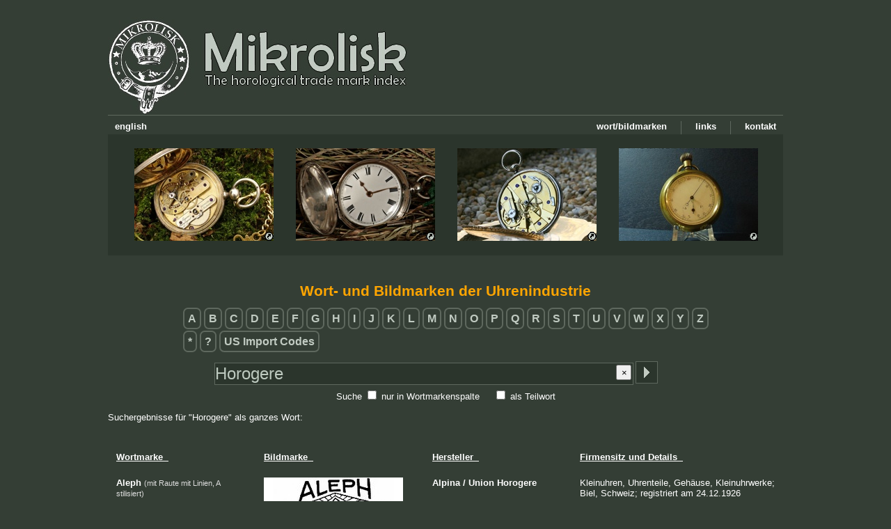

--- FILE ---
content_type: text/html; charset=UTF-8
request_url: https://mikrolisk.de/show.php?site=280&suchwort=Horogere&searchWhere=all
body_size: 2716
content:
<!DOCTYPE html>
<head>
	<title>Mikrolisk - The horological trade mark index</title>
	<meta http-equiv="Content-Type" content="text/html" lang="de-DE">
	<meta charset="UTF-8">
	<meta name="site-engine" content="Mikrolisk-Site Engine v1.1">
	<meta name="description" content="Taschenuhren, Handelsmarken, Firmenzeichen, Hilfe f&uuml;r Einsteiger, Altersbestimmung, Uhrentechnik und mehr!">
	<meta name="keywords" content="Herstellermarken Bildmarken Wortmarken trademarks Schweiz Holland Deutschland Amerika Frankreich registriert Geh&auml;usemarke Punze Stempel Zeichen Taschenuhr Taschenuhren Gro&szlig;uhren">
	<meta name="robots" content="index,follow">
	<meta name="author" content="Mikrolisk">
	<meta name="copyright" content="Mikrolisk">
	<meta name="content-language" content="de">
	<meta name="revisit-after" content="14 days">
	<meta http-equiv="expire" content="0">
	<meta http-equiv="pragma" content="no-cache">	
	<meta http-equiv="cache-control" content="no-cache">
	<link rel="shortcut icon" href="/favicon.ico">
	<link href="/newskin/skin.css?v1.20" rel="stylesheet" type="text/css">
    <script type="text/javascript" src="/newskin/textuhr.js"></script>

</head><body onload="updateTime()">
<a name="gotoTop"></a>
<!-- LANG de -->
<button onclick="topFunction()" id="gototopBtn" title="Nach oben">Nach oben</button><script>
//Get the button
var mybutton = document.getElementById("gototopBtn");

// When the user scrolls down 20px from the top of the document, show the button
window.onscroll = function() {scrollFunction()};

function scrollFunction() {
  if (document.body.scrollTop > 20 || document.documentElement.scrollTop > 20) {
    mybutton.style.display = "block";
  } else {
    mybutton.style.display = "none";
  }
}

// When the user clicks on the button, scroll to the top of the document
function topFunction() {
  document.body.scrollTop = 0;
  document.documentElement.scrollTop = 0;
}
</script>



<div id="maincomponent">
	<!-- Kopfzeile samt Men� -->

	<div id="logo_links"><a href="/show.php" alt="Home / Startseite"><img src="/newskin/logo_mikrolisk_logo.jpg" border="none" ></a></div>
	<br><br><br><br><br><br>
<br><br>
	<img src="/newskin/horizlinie.gif" class="horizlinie_oben"><br>
	
	<a href="/show.php/401" alt="Kontakt"><div class="menubaritem" border="0">kontakt</div></a>
	<img src="/newskin/menu_separator.jpg" class="menubaritem">
	<a href="/show.php/701" alt="Links"><div class="menubaritem" border="0">links</div></a>
	<img src="/newskin/menu_separator.jpg" class="menubaritem">
	<a href="/trademarks/" alt="Liste von Wort- und Bildmarken"><div class="menubaritem" border="0">wort/bildmarken</div></a>
	
	<a href="/show.php?setlang=en" alt="english"><div class="menubaritem_left" border="0">english</div></a>
	<br>
	<div class="headline_4imgs">
		<!-- Bilder: 200x133px, Container: 970x174px -->
		
		<img src="/newskin/banner_uhr1.jpg" border="0" width="200" height="133" style="position:absolute; left:38px; top:20px;">
		<img src="/newskin/banner_uhr2.jpg" border="0" width="200" height="133" style="position:absolute; left:270px; top:20px;">
		<img src="/newskin/banner_uhr3.jpg" border="0" width="200" height="133" style="position:absolute; left:502px; top:20px;">
		<img src="/newskin/banner_uhr4.jpg" border="0" width="200" height="133" style="position:absolute; left:734px; top:20px;">
		
		
		<a href="/show.php/202#jeanjaquet" alt="Quicklink zur Taschenuhr"><img src="/newskin/quicklink.gif" border="0" width="13" height="13" style="position:absolute; left:225px; top:140px;"></a>
		<a href="/show.php/202#peirson" alt="Quicklink zur Taschenuhr"><img src="/newskin/quicklink.gif" border="0" width="13" height="13" style="position:absolute; left:457px; top:140px;"></a>
		<a href="/show.php/202#lepine" alt="Quicklink zur Taschenuhr"><img src="/newskin/quicklink.gif" border="0" width="13" height="13" style="position:absolute; left:689px; top:140px;"></a>
		<a href="/show.php/202#breitling" alt="Quicklink zur Taschenuhr"><img src="/newskin/quicklink.gif" border="0" width="13" height="13" style="position:absolute; left:921px; top:140px;"></a>
		
	</div>


	
	<!-- Content Start -->
	
	
	
	<div id="inhalt"><a name="sucheMarker"></a>
<div align="center">


<h1>Wort- und Bildmarken der Uhrenindustrie</h1>
<!--  Tabelle mit Anfangsbuchstaben -->
<table>
<tr><td align="left">
<a href="/show.php/280/letter_A"><span class="trademarkletters">A</span></a> <a href="/show.php/280/letter_B"><span class="trademarkletters">B</span></a> <a href="/show.php/280/letter_C"><span class="trademarkletters">C</span></a> <a href="/show.php/280/letter_D"><span class="trademarkletters">D</span></a> <a href="/show.php/280/letter_E"><span class="trademarkletters">E</span></a> <a href="/show.php/280/letter_F"><span class="trademarkletters">F</span></a> <a href="/show.php/280/letter_G"><span class="trademarkletters">G</span></a> <a href="/show.php/280/letter_H"><span class="trademarkletters">H</span></a> <a href="/show.php/280/letter_I"><span class="trademarkletters">I</span></a> <a href="/show.php/280/letter_J"><span class="trademarkletters">J</span></a> <a href="/show.php/280/letter_K"><span class="trademarkletters">K</span></a> <a href="/show.php/280/letter_L"><span class="trademarkletters">L</span></a> <a href="/show.php/280/letter_M"><span class="trademarkletters">M</span></a> <a href="/show.php/280/letter_N"><span class="trademarkletters">N</span></a> <a href="/show.php/280/letter_O"><span class="trademarkletters">O</span></a> <a href="/show.php/280/letter_P"><span class="trademarkletters">P</span></a> <a href="/show.php/280/letter_Q"><span class="trademarkletters">Q</span></a> <a href="/show.php/280/letter_R"><span class="trademarkletters">R</span></a> <a href="/show.php/280/letter_S"><span class="trademarkletters">S</span></a> <a href="/show.php/280/letter_T"><span class="trademarkletters">T</span></a> <a href="/show.php/280/letter_U"><span class="trademarkletters">U</span></a> <a href="/show.php/280/letter_V"><span class="trademarkletters">V</span></a> <a href="/show.php/280/letter_W"><span class="trademarkletters">W</span></a> <a href="/show.php/280/letter_X"><span class="trademarkletters">X</span></a> <a href="/show.php/280/letter_Y"><span class="trademarkletters">Y</span></a> <a href="/show.php/280/letter_Z"><span class="trademarkletters">Z</span></a> <br><br><a href="/show.php/280/letter_9"><span class="trademarkletters">*</span></a> <a href="/show.php/280/letter_8"><span class="trademarkletters">?</span></a>  <a href="/show.php?site=280&suchwort=usimportcode&searchMode=exact&searchWhere=trademark"><span class="trademarkletters">US Import Codes</span></a></td></tr>
</table>
<br>
<script>
function clearTextfield() {
	document.getElementById("suchwortID").value = "";
	document.getElementById("suchwortID").focus();
}
</script>
<form name="bildmarkensuche" method="post" accept-charset="UTF-8" action="/show.php?site=280">
<input type="hidden" name="filled" value="1">
<input type="text" name="suchwort" id="suchwortID" onDblClick="this.focus(); this.select();" placeholder="Suchbegriffe, z.B. Wortmarke, Objekte" value="Horogere"
		style="width: 600px; height: 30px; font-size: 18pt; position:relative; top:-5px; 
	padding: 0px;	margin: 0px;	border: 1px solid #5E685E; color: #BECAC0; background-color: #2B352C;">
	<input type="image" src="/newskin/commit_search.gif" alt="Absenden" style="position:relative; left:-1px; top:1px;">
<button type="button" onclick="clearTextfield()" style="position:relative; text-align: center; top:-10px; left:-65px; width: 22px; height: 22px;">&times;</button><br>
		
Suche <input type="checkbox" name="searchWhere" value="trademark" id="choice_2" > <label for="choice_2">nur in Wortmarkenspalte</label> &nbsp;&nbsp;&nbsp;
<input type="checkbox" name="searchMode" value="part" id="choice_1" > <label for="choice_1">als Teilwort</label>
</form>
</div>


<br>Suchergebnisse f&uuml;r &quot;Horogere&quot; als ganzes Wort:<br><br><br><table cellpadding="10"><thead><th align="left" width="190"><u>Wortmarke&nbsp;&nbsp;</u></th><th align="left" width="220"><u>Bildmarke&nbsp;&nbsp;</u></th><th align="left" width="190"><u>Hersteller&nbsp;&nbsp;</u></th><th align="left" ><u>Firmensitz und Details&nbsp;&nbsp;</u></th></thead><tr  style="page-break-inside:avoid"><td width=190 valign="top" align="left"><b>Aleph </b><span class="trademarkdetail">(mit Raute mit Linien, A stilisiert)</span><b></b></td><td width=220 valign="top" align="left"><img src="/content/horologium.herstellermarken/bildmarke_union2.jpg" border="0" alt="Aleph (mit Raute mit Linien, A stilisiert)"></td><td width=190 valign="top" align="left"><a href="/show.php?site=280&amp;suchwort=Alpina&amp;searchWhere=all#sucheMarker">Alpina</a> <b>/ </b><a href="/show.php?site=280&amp;suchwort=Union&amp;searchWhere=all#sucheMarker">Union</a> <a href="/show.php?site=280&amp;suchwort=Horogere&amp;searchWhere=all#sucheMarker">Horogere</a> </td><td valign="top" align="left">Kleinuhren, Uhrenteile, Geh&auml;use, Kleinuhrwerke; Biel, Schweiz; registriert am 24.12.1926</td></tr><tr  style="page-break-inside:avoid"><td width=190 valign="top" align="left"><b>Cap</b></td><td width=220 valign="top" align="left"> </td><td width=190 valign="top" align="left"><a href="/show.php?site=280&amp;suchwort=Union&amp;searchWhere=all#sucheMarker">Union</a> <a href="/show.php?site=280&amp;suchwort=Horogere&amp;searchWhere=all#sucheMarker">Horogere</a> </td><td valign="top" align="left">Kleinuhren, Uhrenteile; Biel, Schweiz; registriert am 21.10.1910</td></tr><tr  style="page-break-inside:avoid"><td width=190 valign="top" align="left"><b>Lilie</b></td><td width=220 valign="top" align="left"> </td><td width=190 valign="top" align="left"><a href="/show.php?site=280&amp;suchwort=Alpina&amp;searchWhere=all#sucheMarker">Alpina</a> <a href="/show.php?site=280&amp;suchwort=Union&amp;searchWhere=all#sucheMarker">Union</a> <a href="/show.php?site=280&amp;suchwort=Horogere&amp;searchWhere=all#sucheMarker">Horogere</a> </td><td valign="top" align="left">Kleinuhren, Uhrenteile; Biel, Schweiz; registriert am 21.10.1910</td></tr><tr  style="page-break-inside:avoid"><td width=190 valign="top" align="left"><b>SUG </b><span class="trademarkdetail">(im Kreuz im Schild)</span><b></b></td><td width=220 valign="top" align="left"><img src="/content/horologium.herstellermarken/bildmarke_union4.jpg" border="0" alt="SUG (im Kreuz im Schild)"></td><td width=190 valign="top" align="left"><a href="/show.php?site=280&amp;suchwort=Union&amp;searchWhere=all#sucheMarker">Union</a> <a href="/show.php?site=280&amp;suchwort=Horogere&amp;searchWhere=all#sucheMarker">Horogere</a> </td><td valign="top" align="left">Kleinuhren, Uhrenteile; Biel, Schweiz; registriert am 21.10.1910</td></tr><tr  style="page-break-inside:avoid"><td width=190 valign="top" align="left"><b><br><br></b></td><td width=220 valign="top" align="left"> </td><td width=190 valign="top" align="left"></td><td valign="top" align="left"></td></tr></table><br>

<form name="SearchAgain" method="post" action="/show.php?site=280&amp;suchwort=Horogere&amp;searchWhere=all&amp;searchMode=part"><input type="submit" class="button" value="Suche wiederholen als Teilwortsuche" name="submit"> &nbsp; &nbsp; <a href="/show.php?site=280&amp;suchwort=Horogere&amp;searchMode=exact&amp;searchWhere=all"><img src="/newskin/quicklink.gif" border="0">Link zu dieser Suche</a> </form><br><br>4 Treffer in insgesamt 64308 Eintr&auml;gen gefunden.<br>
</div>
		
	<!-- Content Ende -->
	<div id="fusszeile">
		<a href="/show.php/403" alt="Impressum"><div src="/newskin/menu_impressum.jpg" class="menubaritem" border="0">impressum</div></a>
		<img src="/newskin/menu_separator.jpg" class="menubaritem">
		<a href="/show.php/102#spenden" alt="Unterst&uuml;tze mich!"><div src="/newskin/menu_paypal.jpg" class="menubaritem" border="0">unterst&uuml;tze mich!</div></a>
		<img src="/newskin/menu_separator.jpg" class="menubaritem">
		<a href="/kochen/show.php" alt="Kochrezepte"><div src="/newskin/menu_kochen.jpg" class="menubaritem" border="0">kochen</div></a>
		<img src="/newskin/menu_separator.jpg" class="menubaritem">
		<a href="/show.php/102" alt="&Uuml;ber diese Seite"><div src="/newskin/menu_ueberseite.jpg" class="menubaritem" border="0">&uuml;ber</div></a>
		<img src="/newskin/menu_separator.jpg" class="menubaritem">
		<a href="/show.php/101" alt="&Uuml;ber mich"><div src="/newskin/menu_uebermich.jpg" class="menubaritem" border="0">&uuml;ber mich</div></a>
		<img src="/newskin/menu_separator.jpg" class="menubaritem">
		<a href="/show.php" alt="Home / Startseite"><div src="/newskin/menu_home.jpg" class="menubaritem" border="0">home</div></a>
		
		<a href="/show.php/402" alt="Privatbereich"><div src="/newskin/menu_intern.jpg" class="menubaritem_left" border="0">intern</div></a>
	</div>
	
</div>
	<a href="/uhrzeit.html"><div id="uhr" style="text-align:center; font-size:14px; margin-top:5px;"></div></a> <br>
		<div style="font-size: 9px; text-align: center;">Letztes Datenbank-Update am 16.01.2026 </div>
		
<br><br><br></body>
</html>
